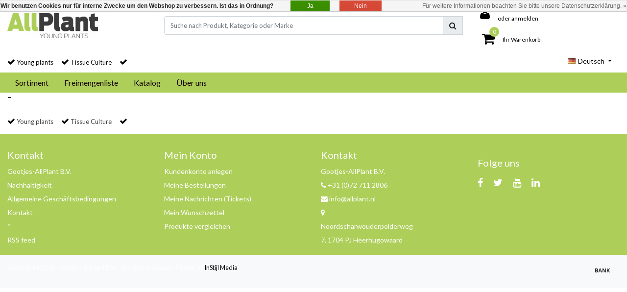

--- FILE ---
content_type: text/html;charset=utf-8
request_url: https://www.allplant.nl/de/service/payment-methods/
body_size: 11926
content:
<!DOCTYPE html>
<html lang="de">
  <head>
  	
<title>-</title>
<meta name="description" content="AllPlant produziert, wächst und verkauft Ausgangsmaterial für Gartenpflanzen, insbesondere neue Stauden aus Gewebekultur, die in einem Plug verwurzelt sind." />
<meta name="keywords" content="-" />
<meta charset="utf-8">
<meta http-equiv="x-ua-compatible" content="ie=edge">
<meta name="viewport" content="width=device-width, initial-scale=1, maximum-scale=1, viewport-fit=cover, shrink-to-fit=no">
<meta name="apple-mobile-web-app-capable" content="yes">
<meta name="apple-mobile-web-app-status-bar-style" content="white">
<meta name="author" content="//www.instijlmedia.nl/">
<meta name="theme-color" content="#ffffff">
<meta name="MobileOptimized" content="320">
<meta name="HandheldFriendly" content="true">
<link rel="preconnect" href="//ajax.googleapis.com">
<link rel="preconnect" href="//cdn.webshopapp.com/">
<link rel="preconnect" href="//fonts.googleapis.com">
<link rel="preconnect" href="//fonts.gstatic.com" crossorigin>
<link rel="dns-prefetch" href="//ajax.googleapis.com">
<link rel="dns-prefetch" href="//cdn.webshopapp.com/">
<link rel="dns-prefetch" href="//fonts.googleapis.com">
<link rel="dns-prefetch" href="//fonts.gstatic.com" crossorigin>

<link rel="shortcut icon" href="https://cdn.webshopapp.com/shops/319417/themes/178935/v/709165/assets/favicon.ico?20220211094658" type="image/x-icon" />
<link href='//fonts.googleapis.com/css?family=Lato:normal&display=swap' rel='stylesheet' type='text/css'>
<link href='//fonts.googleapis.com/css?family=Slabo%2027px:normal&display=swap' rel='stylesheet' type='text/css'>

<link href='https://cdn.webshopapp.com/shops/319417/themes/178935/assets/bootstrap-min-ism.css?20230308122830' rel='stylesheet' type='text/css'>
<link href='https://cdn.webshopapp.com/shops/319417/themes/178935/assets/owl-carousel-ism.css?20230308122830' rel='stylesheet' type='text/css'>
<link href="https://cdn.webshopapp.com/shops/319417/themes/178935/assets/theme.css?20230308122830" rel='stylesheet'>
<link href="https://cdn.webshopapp.com/shops/319417/themes/178935/assets/custom.css?2023030812283098" rel='stylesheet' type='text/css' />
<link href="https://cdn.webshopapp.com/shops/319417/themes/178935/assets/responsive.css?20230308122830?16" rel='stylesheet' type='text/css'>

<script type="application/ld+json">
{
  "@context": "https://schema.org",
  "@type": "WebSite",
  "url": "https://www.allplant.nl/",
  "potentialAction": {
    "@type": "SearchAction",
    "target": "https://www.allplant.nl/de/search/{q}",
    "query-input": "required name=q"
  }
}
</script>    <meta charset="utf-8"/>
<!-- [START] 'blocks/head.rain' -->
<!--

  (c) 2008-2026 Lightspeed Netherlands B.V.
  http://www.lightspeedhq.com
  Generated: 21-01-2026 @ 04:00:52

-->
<link rel="canonical" href="https://www.allplant.nl/de/service/payment-methods/"/>
<link rel="alternate" href="https://www.allplant.nl/de/index.rss" type="application/rss+xml" title="Neue Produkte"/>
<link href="https://cdn.webshopapp.com/assets/cookielaw.css?2025-02-20" rel="stylesheet" type="text/css"/>
<meta name="robots" content="noodp,noydir"/>
<meta property="og:url" content="https://www.allplant.nl/de/service/payment-methods/?source=facebook"/>
<meta property="og:site_name" content="Gootjes-Allplant B.V."/>
<meta property="og:title" content="-"/>
<meta property="og:description" content="AllPlant produziert, wächst und verkauft Ausgangsmaterial für Gartenpflanzen, insbesondere neue Stauden aus Gewebekultur, die in einem Plug verwurzelt sind."/>
<script>
(function(w,d,s,l,i){w[l]=w[l]||[];w[l].push({'gtm.start':
new Date().getTime(),event:'gtm.js'});var f=d.getElementsByTagName(s)[0],
j=d.createElement(s),dl=l!='dataLayer'?'&l='+l:'';j.async=true;j.src=
'https://www.googletagmanager.com/gtm.js?id='+i+dl;f.parentNode.insertBefore(j,f);
})(window,document,'script','dataLayer','GTM-54PD4MCF');
</script>
<!--[if lt IE 9]>
<script src="https://cdn.webshopapp.com/assets/html5shiv.js?2025-02-20"></script>
<![endif]-->
<!-- [END] 'blocks/head.rain' -->
  </head>
  <body class="body op mt-0">
        <div class="wrapper overflow-hidden">
    <div class="pageMessages">
  <div aria-live="assertive" aria-atomic="true" class="alert-messages position-fixed">
    <div class="toast fade border-0" role="alert" data-autohide="true" data-delay="5000">
              	</div>
	</div>
</div>          <div id="resMenu" class="sidenav"> 
  <div class="d-flex border-bottom mb-2">
    <div class="menu-text">
      <a href="https://www.allplant.nl/" title="Gootjes-Allplant B.V." class="text-body font-weight-bold">
        <strong class="font-weight-bold">Navigation</strong>
      </a>
    </div>
    <div id="resMenuCloser" class="menu-close p-2">
      <i class="fa fa-lg fa-times"></i>
    </div>
  </div>
  <div class="clear"></div>
  <div id="resNav">
    <ul class="categories list-unstyled p-0 m-0">
      <li class="item homepage">
        <a href="https://www.allplant.nl/de/" title="Gootjes-Allplant B.V."><strong class="font-weight-bold">Homepage</strong></a>
      </li>
            <li class="item category">
        <a href="" title="Sortiment" onclick="return false;">
          <div class="d-flex align-items-center justify-content-between">
            <strong class="font-weight-bold">Sortiment</strong>
                        <i class="fa fa-chevron-right"></i>
                      </div>
        </a>
                <ul class="list-unstyled p-0 m-0">
          <li class="item goback">
        		<a href="" title="Sortiment" onclick="$(this).closest('ul').removeClass('nav-active');return false;"><span class="fa fa-chevron-left pr-2"></span><span class="text">Zurück zu Menu</span></a>
          </li>
          <li class="item">
        		<a href="https://www.allplant.nl/de/sortiment/" title="Sortiment"><strong>Sortiment</strong></a>
          </li>
                    <li class="item">
            <a href="" title="Pflanzen" onclick="return false;"><div class="d-flex align-items-center justify-content-between"><span>Pflanzen</span><span class="fa fa-chevron-right"></span></div></a>
                        <ul class="list-unstyled p-0 m-0">
              <li class="item goback">
        				<a href="" title="Sortiment" onclick="$(this).closest('ul').removeClass('nav-active');return false;"><span class="fa fa-chevron-left pr-2"></span><span>Zurück zu Sortiment</span></a>
          		</li>
              <li class="item">
                <a href="https://www.allplant.nl/de/sortiment/pflanzen/" title="Pflanzen"><strong>Pflanzen</strong></a>
              </li>
                            <li class="item">
                <a href="https://www.allplant.nl/de/sortiment/pflanzen/acanthus/" title="Acanthus"><span>Acanthus</span></a>
              </li>
                            <li class="item">
                <a href="https://www.allplant.nl/de/sortiment/pflanzen/achillea/" title="Achillea"><span>Achillea</span></a>
              </li>
                            <li class="item">
                <a href="https://www.allplant.nl/de/sortiment/pflanzen/aconitum/" title="Aconitum"><span>Aconitum</span></a>
              </li>
                            <li class="item">
                <a href="https://www.allplant.nl/de/sortiment/pflanzen/actaea/" title="Actaea"><span>Actaea</span></a>
              </li>
                            <li class="item">
                <a href="https://www.allplant.nl/de/sortiment/pflanzen/agapanthus/" title="Agapanthus"><span>Agapanthus</span></a>
              </li>
                            <li class="item">
                <a href="https://www.allplant.nl/de/sortiment/pflanzen/agastache/" title="Agastache"><span>Agastache</span></a>
              </li>
                            <li class="item">
                <a href="https://www.allplant.nl/de/sortiment/pflanzen/allium/" title="Allium"><span>Allium</span></a>
              </li>
                            <li class="item">
                <a href="https://www.allplant.nl/de/sortiment/pflanzen/alstroemeria/" title="Alstroemeria"><span>Alstroemeria</span></a>
              </li>
                            <li class="item">
                <a href="https://www.allplant.nl/de/sortiment/pflanzen/anchusa/" title="Anchusa"><span>Anchusa</span></a>
              </li>
                            <li class="item">
                <a href="https://www.allplant.nl/de/sortiment/pflanzen/anemone/" title="Anemone"><span>Anemone</span></a>
              </li>
                            <li class="item">
                <a href="https://www.allplant.nl/de/sortiment/pflanzen/angelica/" title="Angelica"><span>Angelica</span></a>
              </li>
                            <li class="item">
                <a href="https://www.allplant.nl/de/sortiment/pflanzen/aralia/" title="Aralia"><span>Aralia</span></a>
              </li>
                            <li class="item">
                <a href="https://www.allplant.nl/de/sortiment/pflanzen/aruncus/" title="Aruncus"><span>Aruncus</span></a>
              </li>
                            <li class="item">
                <a href="https://www.allplant.nl/de/sortiment/pflanzen/astilbe/" title="Astilbe"><span>Astilbe</span></a>
              </li>
                            <li class="item">
                <a href="https://www.allplant.nl/de/sortiment/pflanzen/astilboides/" title="Astilboides"><span>Astilboides</span></a>
              </li>
                            <li class="item">
                <a href="https://www.allplant.nl/de/sortiment/pflanzen/astrantia/" title="Astrantia"><span>Astrantia</span></a>
              </li>
                            <li class="item">
                <a href="https://www.allplant.nl/de/sortiment/pflanzen/athyrium/" title="Athyrium"><span>Athyrium</span></a>
              </li>
                            <li class="item">
                <a href="https://www.allplant.nl/de/sortiment/pflanzen/baptisia/" title="Baptisia"><span>Baptisia</span></a>
              </li>
                            <li class="item">
                <a href="https://www.allplant.nl/de/sortiment/pflanzen/bergenia/" title="Bergenia"><span>Bergenia</span></a>
              </li>
                            <li class="item">
                <a href="https://www.allplant.nl/de/sortiment/pflanzen/brunnera/" title="Brunnera"><span>Brunnera</span></a>
              </li>
                            <li class="item">
                <a href="https://www.allplant.nl/de/sortiment/pflanzen/buddleja/" title="Buddleja"><span>Buddleja</span></a>
              </li>
                            <li class="item">
                <a href="https://www.allplant.nl/de/sortiment/pflanzen/campanula/" title="Campanula"><span>Campanula</span></a>
              </li>
                            <li class="item">
                <a href="https://www.allplant.nl/de/sortiment/pflanzen/centaurea/" title="Centaurea"><span>Centaurea</span></a>
              </li>
                            <li class="item">
                <a href="https://www.allplant.nl/de/sortiment/pflanzen/cirsium/" title="Cirsium"><span>Cirsium</span></a>
              </li>
                            <li class="item">
                <a href="https://www.allplant.nl/de/sortiment/pflanzen/clematis/" title="Clematis"><span>Clematis</span></a>
              </li>
                            <li class="item">
                <a href="https://www.allplant.nl/de/sortiment/pflanzen/cordyline/" title="Cordyline"><span>Cordyline</span></a>
              </li>
                            <li class="item">
                <a href="https://www.allplant.nl/de/sortiment/pflanzen/coreopsis/" title="Coreopsis"><span>Coreopsis</span></a>
              </li>
                            <li class="item">
                <a href="https://www.allplant.nl/de/sortiment/pflanzen/corydalis/" title="Corydalis"><span>Corydalis</span></a>
              </li>
                            <li class="item">
                <a href="https://www.allplant.nl/de/sortiment/pflanzen/crocosmia/" title="Crocosmia"><span>Crocosmia</span></a>
              </li>
                            <li class="item">
                <a href="https://www.allplant.nl/de/sortiment/pflanzen/delphinium/" title="Delphinium"><span>Delphinium</span></a>
              </li>
                            <li class="item">
                <a href="https://www.allplant.nl/de/sortiment/pflanzen/dicentra/" title="Dicentra"><span>Dicentra</span></a>
              </li>
                            <li class="item">
                <a href="https://www.allplant.nl/de/sortiment/pflanzen/dietes/" title="Dietes"><span>Dietes</span></a>
              </li>
                            <li class="item">
                <a href="https://www.allplant.nl/de/sortiment/pflanzen/digiplexis/" title="Digiplexis"><span>Digiplexis</span></a>
              </li>
                            <li class="item">
                <a href="https://www.allplant.nl/de/sortiment/pflanzen/digitalis/" title="Digitalis"><span>Digitalis</span></a>
              </li>
                            <li class="item">
                <a href="https://www.allplant.nl/de/sortiment/pflanzen/echinacea/" title="Echinacea"><span>Echinacea</span></a>
              </li>
                            <li class="item">
                <a href="https://www.allplant.nl/de/sortiment/pflanzen/ensete/" title="Ensete"><span>Ensete</span></a>
              </li>
                            <li class="item">
                <a href="https://www.allplant.nl/de/sortiment/pflanzen/eryngium/" title="Eryngium"><span>Eryngium</span></a>
              </li>
                            <li class="item">
                <a href="https://www.allplant.nl/de/sortiment/pflanzen/eucomis/" title="Eucomis"><span>Eucomis</span></a>
              </li>
                            <li class="item">
                <a href="https://www.allplant.nl/de/sortiment/pflanzen/euphorbia/" title="Euphorbia"><span>Euphorbia</span></a>
              </li>
                            <li class="item">
                <a href="https://www.allplant.nl/de/sortiment/pflanzen/farfugium/" title="Farfugium"><span>Farfugium</span></a>
              </li>
                            <li class="item">
                <a href="https://www.allplant.nl/de/sortiment/pflanzen/gazania/" title="Gazania"><span>Gazania</span></a>
              </li>
                            <li class="item">
                <a href="https://www.allplant.nl/de/sortiment/pflanzen/geranium/" title="Geranium"><span>Geranium</span></a>
              </li>
                            <li class="item">
                <a href="https://www.allplant.nl/de/sortiment/pflanzen/geum/" title="Geum"><span>Geum</span></a>
              </li>
                            <li class="item">
                <a href="https://www.allplant.nl/de/sortiment/pflanzen/gillenia/" title="Gillenia"><span>Gillenia</span></a>
              </li>
                            <li class="item">
                <a href="https://www.allplant.nl/de/sortiment/pflanzen/gypsophila/" title="Gypsophila"><span>Gypsophila</span></a>
              </li>
                            <li class="item">
                <a href="https://www.allplant.nl/de/sortiment/pflanzen/helenium/" title="Helenium"><span>Helenium</span></a>
              </li>
                            <li class="item">
                <a href="https://www.allplant.nl/de/sortiment/pflanzen/helichrysum/" title="Helichrysum"><span>Helichrysum</span></a>
              </li>
                            <li class="item">
                <a href="https://www.allplant.nl/de/sortiment/pflanzen/heliopsis/" title="Heliopsis"><span>Heliopsis</span></a>
              </li>
                            <li class="item">
                <a href="https://www.allplant.nl/de/sortiment/pflanzen/helleborus/" title="Helleborus"><span>Helleborus</span></a>
              </li>
                            <li class="item">
                <a href="https://www.allplant.nl/de/sortiment/pflanzen/heuchera/" title="Heuchera"><span>Heuchera</span></a>
              </li>
                            <li class="item">
                <a href="https://www.allplant.nl/de/sortiment/pflanzen/heucherella/" title="Heucherella"><span>Heucherella</span></a>
              </li>
                            <li class="item">
                <a href="https://www.allplant.nl/de/sortiment/pflanzen/hibiscus/" title="Hibiscus"><span>Hibiscus</span></a>
              </li>
                            <li class="item">
                <a href="https://www.allplant.nl/de/sortiment/pflanzen/hosta/" title="Hosta"><span>Hosta</span></a>
              </li>
                            <li class="item">
                <a href="https://www.allplant.nl/de/sortiment/pflanzen/iberis/" title="Iberis"><span>Iberis</span></a>
              </li>
                            <li class="item">
                <a href="https://www.allplant.nl/de/sortiment/pflanzen/iris/" title="Iris"><span>Iris</span></a>
              </li>
                            <li class="item">
                <a href="https://www.allplant.nl/de/sortiment/pflanzen/isoplexis/" title="Isoplexis"><span>Isoplexis</span></a>
              </li>
                            <li class="item">
                <a href="https://www.allplant.nl/de/sortiment/pflanzen/kirengeshoma/" title="Kirengeshoma"><span>Kirengeshoma</span></a>
              </li>
                            <li class="item">
                <a href="https://www.allplant.nl/de/sortiment/pflanzen/knautia/" title="Knautia"><span>Knautia</span></a>
              </li>
                            <li class="item">
                <a href="https://www.allplant.nl/de/sortiment/pflanzen/kniphofia/" title="Kniphofia"><span>Kniphofia</span></a>
              </li>
                            <li class="item">
                <a href="https://www.allplant.nl/de/sortiment/pflanzen/leontopodium/" title="Leontopodium"><span>Leontopodium</span></a>
              </li>
                            <li class="item">
                <a href="https://www.allplant.nl/de/sortiment/pflanzen/leucanthemum/" title="Leucanthemum"><span>Leucanthemum</span></a>
              </li>
                            <li class="item">
                <a href="https://www.allplant.nl/de/sortiment/pflanzen/lewisia/" title="Lewisia"><span>Lewisia</span></a>
              </li>
                            <li class="item">
                <a href="https://www.allplant.nl/de/sortiment/pflanzen/ligularia/" title="Ligularia"><span>Ligularia</span></a>
              </li>
                            <li class="item">
                <a href="https://www.allplant.nl/de/sortiment/pflanzen/limonium/" title="Limonium"><span>Limonium</span></a>
              </li>
                            <li class="item">
                <a href="https://www.allplant.nl/de/sortiment/pflanzen/lupine/" title="Lupine"><span>Lupine</span></a>
              </li>
                            <li class="item">
                <a href="https://www.allplant.nl/de/sortiment/pflanzen/lychnis/" title="Lychnis"><span>Lychnis</span></a>
              </li>
                            <li class="item">
                <a href="https://www.allplant.nl/de/sortiment/pflanzen/melittis/" title="Melittis"><span>Melittis</span></a>
              </li>
                            <li class="item">
                <a href="https://www.allplant.nl/de/sortiment/pflanzen/monarda/" title="Monarda"><span>Monarda</span></a>
              </li>
                            <li class="item">
                <a href="https://www.allplant.nl/de/sortiment/pflanzen/musa/" title="Musa"><span>Musa</span></a>
              </li>
                            <li class="item">
                <a href="https://www.allplant.nl/de/sortiment/pflanzen/nandina/" title="Nandina"><span>Nandina</span></a>
              </li>
                            <li class="item">
                <a href="https://www.allplant.nl/de/sortiment/pflanzen/nepeta/" title="Nepeta"><span>Nepeta</span></a>
              </li>
                            <li class="item">
                <a href="https://www.allplant.nl/de/sortiment/pflanzen/oredenia/" title="Oredenia"><span>Oredenia</span></a>
              </li>
                            <li class="item">
                <a href="https://www.allplant.nl/de/sortiment/pflanzen/origanum/" title="Origanum"><span>Origanum</span></a>
              </li>
                            <li class="item">
                <a href="https://www.allplant.nl/de/sortiment/pflanzen/pachyphragma/" title="Pachyphragma"><span>Pachyphragma</span></a>
              </li>
                            <li class="item">
                <a href="https://www.allplant.nl/de/sortiment/pflanzen/papaver/" title="Papaver"><span>Papaver</span></a>
              </li>
                            <li class="item">
                <a href="https://www.allplant.nl/de/sortiment/pflanzen/perovskia/" title="Perovskia"><span>Perovskia</span></a>
              </li>
                            <li class="item">
                <a href="https://www.allplant.nl/de/sortiment/pflanzen/persicaria/" title="Persicaria"><span>Persicaria</span></a>
              </li>
                            <li class="item">
                <a href="https://www.allplant.nl/de/sortiment/pflanzen/phlomis/" title="Phlomis"><span>Phlomis</span></a>
              </li>
                            <li class="item">
                <a href="https://www.allplant.nl/de/sortiment/pflanzen/phlox/" title="Phlox"><span>Phlox</span></a>
              </li>
                            <li class="item">
                <a href="https://www.allplant.nl/de/sortiment/pflanzen/polemonium/" title="Polemonium"><span>Polemonium</span></a>
              </li>
                            <li class="item">
                <a href="https://www.allplant.nl/de/sortiment/pflanzen/primula/" title="Primula"><span>Primula</span></a>
              </li>
                            <li class="item">
                <a href="https://www.allplant.nl/de/sortiment/pflanzen/punica/" title="Punica"><span>Punica</span></a>
              </li>
                            <li class="item">
                <a href="https://www.allplant.nl/de/sortiment/pflanzen/pulmonaria/" title="Pulmonaria"><span>Pulmonaria</span></a>
              </li>
                            <li class="item">
                <a href="https://www.allplant.nl/de/sortiment/pflanzen/ribes/" title="Ribes"><span>Ribes</span></a>
              </li>
                            <li class="item">
                <a href="https://www.allplant.nl/de/sortiment/pflanzen/rodgersia/" title="Rodgersia"><span>Rodgersia</span></a>
              </li>
                            <li class="item">
                <a href="https://www.allplant.nl/de/sortiment/pflanzen/rudbeckia/" title="Rudbeckia"><span>Rudbeckia</span></a>
              </li>
                            <li class="item">
                <a href="https://www.allplant.nl/de/sortiment/pflanzen/salvia/" title="Salvia"><span>Salvia</span></a>
              </li>
                            <li class="item">
                <a href="https://www.allplant.nl/de/sortiment/pflanzen/sanguisorba/" title="Sanguisorba"><span>Sanguisorba</span></a>
              </li>
                            <li class="item">
                <a href="https://www.allplant.nl/de/sortiment/pflanzen/scabiosa/" title="Scabiosa"><span>Scabiosa</span></a>
              </li>
                            <li class="item">
                <a href="https://www.allplant.nl/de/sortiment/pflanzen/sedum/" title="Sedum"><span>Sedum</span></a>
              </li>
                            <li class="item">
                <a href="https://www.allplant.nl/de/sortiment/pflanzen/senecio/" title="Senecio"><span>Senecio</span></a>
              </li>
                            <li class="item">
                <a href="https://www.allplant.nl/de/sortiment/pflanzen/sidalcea/" title="Sidalcea"><span>Sidalcea</span></a>
              </li>
                            <li class="item">
                <a href="https://www.allplant.nl/de/sortiment/pflanzen/silene/" title="Silene"><span>Silene</span></a>
              </li>
                            <li class="item">
                <a href="https://www.allplant.nl/de/sortiment/pflanzen/silphium/" title="Silphium"><span>Silphium</span></a>
              </li>
                            <li class="item">
                <a href="https://www.allplant.nl/de/sortiment/pflanzen/sisyrinchium/" title="Sisyrinchium"><span>Sisyrinchium</span></a>
              </li>
                            <li class="item">
                <a href="https://www.allplant.nl/de/sortiment/pflanzen/spigelia/" title="Spigelia"><span>Spigelia</span></a>
              </li>
                            <li class="item">
                <a href="https://www.allplant.nl/de/sortiment/pflanzen/stachys/" title="Stachys"><span>Stachys</span></a>
              </li>
                            <li class="item">
                <a href="https://www.allplant.nl/de/sortiment/pflanzen/stokesia/" title="Stokesia"><span>Stokesia</span></a>
              </li>
                            <li class="item">
                <a href="https://www.allplant.nl/de/sortiment/pflanzen/tanacetum/" title="Tanacetum"><span>Tanacetum</span></a>
              </li>
                            <li class="item">
                <a href="https://www.allplant.nl/de/sortiment/pflanzen/teucrium/" title="Teucrium"><span>Teucrium</span></a>
              </li>
                            <li class="item">
                <a href="https://www.allplant.nl/de/sortiment/pflanzen/thalictrum/" title="Thalictrum"><span>Thalictrum</span></a>
              </li>
                            <li class="item">
                <a href="https://www.allplant.nl/de/sortiment/pflanzen/tiarella/" title="Tiarella"><span>Tiarella</span></a>
              </li>
                            <li class="item">
                <a href="https://www.allplant.nl/de/sortiment/pflanzen/tradescantia/" title="Tradescantia"><span>Tradescantia</span></a>
              </li>
                            <li class="item">
                <a href="https://www.allplant.nl/de/sortiment/pflanzen/tricyrtis/" title="Tricyrtis"><span>Tricyrtis</span></a>
              </li>
                            <li class="item">
                <a href="https://www.allplant.nl/de/sortiment/pflanzen/trollius/" title="Trollius"><span>Trollius</span></a>
              </li>
                            <li class="item">
                <a href="https://www.allplant.nl/de/sortiment/pflanzen/tulbaghia/" title="Tulbaghia"><span>Tulbaghia</span></a>
              </li>
                            <li class="item">
                <a href="https://www.allplant.nl/de/sortiment/pflanzen/verbascum/" title="Verbascum"><span>Verbascum</span></a>
              </li>
                            <li class="item">
                <a href="https://www.allplant.nl/de/sortiment/pflanzen/verbena/" title="Verbena"><span>Verbena</span></a>
              </li>
                            <li class="item">
                <a href="https://www.allplant.nl/de/sortiment/pflanzen/veronica/" title="Veronica"><span>Veronica</span></a>
              </li>
                            <li class="item">
                <a href="https://www.allplant.nl/de/sortiment/pflanzen/veronicastrum/" title="Veronicastrum"><span>Veronicastrum</span></a>
              </li>
                            <li class="item">
                <a href="https://www.allplant.nl/de/sortiment/pflanzen/yucca/" title="Yucca"><span>Yucca</span></a>
              </li>
                            <li class="item">
                <a href="https://www.allplant.nl/de/sortiment/pflanzen/zantedeschia/" title="Zantedeschia"><span>Zantedeschia</span></a>
              </li>
                            <li class="item">
                <a href="https://www.allplant.nl/de/sortiment/pflanzen/lindelofia/" title="Lindelofia"><span>Lindelofia</span></a>
              </li>
                            <li class="item">
                <a href="https://www.allplant.nl/de/sortiment/pflanzen/mangave/" title="Mangave"><span>Mangave</span></a>
              </li>
                            <li class="item">
                <a href="https://www.allplant.nl/de/sortiment/pflanzen/miscanthus/" title="Miscanthus"><span>Miscanthus</span></a>
              </li>
                            <li class="item">
                <a href="https://www.allplant.nl/de/sortiment/pflanzen/perennials/" title="Perennials"><span>Perennials</span></a>
              </li>
                          </ul>
                      </li>
                    <li class="item">
            <a href="" title="Gräser" onclick="return false;"><div class="d-flex align-items-center justify-content-between"><span>Gräser</span><span class="fa fa-chevron-right"></span></div></a>
                        <ul class="list-unstyled p-0 m-0">
              <li class="item goback">
        				<a href="" title="Sortiment" onclick="$(this).closest('ul').removeClass('nav-active');return false;"><span class="fa fa-chevron-left pr-2"></span><span>Zurück zu Sortiment</span></a>
          		</li>
              <li class="item">
                <a href="https://www.allplant.nl/de/sortiment/graeser/" title="Gräser"><strong>Gräser</strong></a>
              </li>
                            <li class="item">
                <a href="https://www.allplant.nl/de/sortiment/graeser/andropogon/" title="Andropogon"><span>Andropogon</span></a>
              </li>
                            <li class="item">
                <a href="https://www.allplant.nl/de/sortiment/graeser/carex/" title="Carex"><span>Carex</span></a>
              </li>
                            <li class="item">
                <a href="https://www.allplant.nl/de/sortiment/graeser/chlorophytum/" title="Chlorophytum"><span>Chlorophytum</span></a>
              </li>
                            <li class="item">
                <a href="https://www.allplant.nl/de/sortiment/graeser/cortaderia/" title="Cortaderia"><span>Cortaderia</span></a>
              </li>
                            <li class="item">
                <a href="https://www.allplant.nl/de/sortiment/graeser/dianella/" title="Dianella"><span>Dianella</span></a>
              </li>
                            <li class="item">
                <a href="https://www.allplant.nl/de/sortiment/graeser/festuca/" title="Festuca"><span>Festuca</span></a>
              </li>
                            <li class="item">
                <a href="https://www.allplant.nl/de/sortiment/graeser/ficinia/" title="Ficinia"><span>Ficinia</span></a>
              </li>
                            <li class="item">
                <a href="https://www.allplant.nl/de/sortiment/graeser/hakonechloa/" title="Hakonechloa"><span>Hakonechloa</span></a>
              </li>
                            <li class="item">
                <a href="https://www.allplant.nl/de/sortiment/graeser/liriope/" title="Liriope"><span>Liriope</span></a>
              </li>
                            <li class="item">
                <a href="https://www.allplant.nl/de/sortiment/graeser/lomandra/" title="Lomandra"><span>Lomandra</span></a>
              </li>
                            <li class="item">
                <a href="https://www.allplant.nl/de/sortiment/graeser/miscanthus/" title="Miscanthus"><span>Miscanthus</span></a>
              </li>
                            <li class="item">
                <a href="https://www.allplant.nl/de/sortiment/graeser/molinia/" title="Molinia"><span>Molinia</span></a>
              </li>
                            <li class="item">
                <a href="https://www.allplant.nl/de/sortiment/graeser/ophiopogon/" title="Ophiopogon"><span>Ophiopogon</span></a>
              </li>
                            <li class="item">
                <a href="https://www.allplant.nl/de/sortiment/graeser/panicum/" title="Panicum"><span>Panicum</span></a>
              </li>
                            <li class="item">
                <a href="https://www.allplant.nl/de/sortiment/graeser/pennisetum/" title="Pennisetum"><span>Pennisetum</span></a>
              </li>
                            <li class="item">
                <a href="https://www.allplant.nl/de/sortiment/graeser/schizachyrium/" title="Schizachyrium"><span>Schizachyrium</span></a>
              </li>
                            <li class="item">
                <a href="https://www.allplant.nl/de/sortiment/graeser/sporobolus/" title="Sporobolus"><span>Sporobolus</span></a>
              </li>
                            <li class="item">
                <a href="https://www.allplant.nl/de/sortiment/graeser/stipa/" title="Stipa"><span>Stipa</span></a>
              </li>
                            <li class="item">
                <a href="https://www.allplant.nl/de/sortiment/graeser/uncinia/" title="Uncinia"><span>Uncinia</span></a>
              </li>
                          </ul>
                      </li>
                    <li class="item">
            <a href="" title="Sukkulenten" onclick="return false;"><div class="d-flex align-items-center justify-content-between"><span>Sukkulenten</span><span class="fa fa-chevron-right"></span></div></a>
                        <ul class="list-unstyled p-0 m-0">
              <li class="item goback">
        				<a href="" title="Sortiment" onclick="$(this).closest('ul').removeClass('nav-active');return false;"><span class="fa fa-chevron-left pr-2"></span><span>Zurück zu Sortiment</span></a>
          		</li>
              <li class="item">
                <a href="https://www.allplant.nl/de/sortiment/sukkulenten/" title="Sukkulenten"><strong>Sukkulenten</strong></a>
              </li>
                            <li class="item">
                <a href="https://www.allplant.nl/de/sortiment/sukkulenten/mangave/" title="Mangave"><span>Mangave</span></a>
              </li>
                          </ul>
                      </li>
                    <li class="item">
            <a href="https://www.allplant.nl/de/sortiment/neue-pflanzen/" title="Neue Pflanzen"><div class="d-flex align-items-center justify-content-between"><span>Neue Pflanzen</span></div></a>
                      </li>
                    <li class="item">
            <a href="https://www.allplant.nl/de/sortiment/ergaenzungen/" title="Ergänzungen"><div class="d-flex align-items-center justify-content-between"><span>Ergänzungen</span></div></a>
                      </li>
                  </ul>
              </li>
            <li class="item category">
        <a href="https://www.allplant.nl/de/freimengenliste/" title="Freimengenliste">
          <div class="d-flex align-items-center justify-content-between">
            <strong class="font-weight-bold">Freimengenliste</strong>
                      </div>
        </a>
              </li>
            <li class="item category">
        <a href="https://www.allplant.nl/de/katalog/" title="Katalog">
          <div class="d-flex align-items-center justify-content-between">
            <strong class="font-weight-bold">Katalog</strong>
                      </div>
        </a>
              </li>
            <li class="item category">
        <a href="https://www.allplant.nl/de/ueber-uns/" title="Über uns">
          <div class="d-flex align-items-center justify-content-between">
            <strong class="font-weight-bold">Über uns</strong>
                      </div>
        </a>
              </li>
          </ul>
    <ul class="list-unstyled p-0 m-0">
      <li class="item lang">
                                        <a href="" onclick="return false" title="Deutsch" class="language language-de">
          <em>Sprache:</em> Deutsch <span class="flag"></span>
        </a>
                                          <span class="pe-7s-angle-down"></span>
        <ul class="submenu no-subs p-0">
          <li class="item goback">
        		<a href="" title="" onclick="$(this).closest('ul').removeClass('nav-active');return false;"><span class="fa fa-chevron-left pr-2"></span><span>Zurück zu home</span></a>
          </li>
                                <li class="item lang">
              <a href="https://www.allplant.nl/nl/" title="Nederlands" class="language language-nl">
              <i class="flag"></i>
              Nederlands
              </a>
           </li>
                                                                <li class="item lang">
              <a href="https://www.allplant.nl/en/" title="English" class="language language-en">
              <i class="flag"></i>
              English
              </a>
           </li>
                             </ul>
     </li>
      <li class="item lang">
                        <a href="" onclick="return false" title="eur" class="language language-EUR">
          <em>Währung:</em> EUR - €
        </a>
                        <span class="pe-7s-angle-down"></span>
        <ul class="submenu no-subs p-0">
          <li class="item goback">
        		<a href="" title="" onclick="$(this).closest('ul').removeClass('nav-active');return false;"><span class="fa fa-chevron-left pr-2"></span><span>Zurück zu home</span></a>
          </li>
                                         </ul>
      </li>
                        <li class="item">
        <a href="https://www.allplant.nl/de/brands/" title="Serie" onclick="return false;" class="d-flex align-items-center justify-content-between"><span>Serie</span><span class="fa fa-chevron-right"></span></a>
                <ul class="submenu no-subs list-unstyled p-0 m-0">
          <li class="item goback">
        		<a href="" title="Serie" onclick="$(this).closest('ul').removeClass('nav-active');return false;"><span class="fa fa-chevron-left pr-2"></span><span>Zurück zu Menu</span></a>
          </li>
          <li class="item">
        		<a href="https://www.allplant.nl/de/brands/" title="Serie"><strong>Serie</strong></a>
          </li>
                    <li class="item">
            <a href="https://www.allplant.nl/de/brands/alstroemeria-little-miss/" title="Alstroemeria Little Miss">Alstroemeria Little Miss</a>
          </li>
                    <li class="item">
            <a href="https://www.allplant.nl/de/brands/anemone-fantasy/" title="Anemone Fantasy ™">Anemone Fantasy ™</a>
          </li>
                    <li class="item">
            <a href="https://www.allplant.nl/de/brands/echinacea-sunseekers/" title="Echinacea SunSeekers ™">Echinacea SunSeekers ™</a>
          </li>
                    <li class="item">
            <a href="https://www.allplant.nl/de/brands/helleborus-frostkiss/" title="Helleborus Frostkiss ™">Helleborus Frostkiss ™</a>
          </li>
                    <li class="item">
            <a href="https://www.allplant.nl/de/brands/heuchera-indian-summer/" title="Heuchera Indian Summer">Heuchera Indian Summer</a>
          </li>
                    <li class="item">
            <a href="https://www.allplant.nl/de/brands/mangave-mad-about/" title="Mangave Mad About ™">Mangave Mad About ™</a>
          </li>
                    <li class="item">
            <a href="https://www.allplant.nl/de/brands/phlox-famous/" title="Phlox Famous ™">Phlox Famous ™</a>
          </li>
                    <li class="item">
            <a href="https://www.allplant.nl/de/brands/rudbeckia-summerina/" title="Rudbeckia Summerina ™">Rudbeckia Summerina ™</a>
          </li>
                    <li class="item">
            <a href="https://www.allplant.nl/de/brands/rudbeckia-sunbeckia/" title="Rudbeckia Sunbeckia">Rudbeckia Sunbeckia</a>
          </li>
                    <li class="item">
            <a href="https://www.allplant.nl/de/brands/salvia-fashionista/" title="Salvia Fashionista ™">Salvia Fashionista ™</a>
          </li>
                  </ul>
              </li>
                            </ul>
    <ul class="list-unstyled p-0 m-0">
            <li class="item account">
         <a href="https://www.allplant.nl/de/account/" title="anmelden">
          <span>anmelden</span></a>
      </li>
      <li class="item compare"><a href="https://www.allplant.nl/de/compare/" title="Vergleichen"><span>Produkte vergleichen</span></a></li>
            <li class="item cart">
         <a href="https://www.allplant.nl/de/cart/" title="Ihr Warenkorb"><span>Ihr Warenkorb</span>
        </a>
      </li>
    </ul>
  </div>
</div>      <header id="header" class="header header-pages">
  <div id="topnavWebshops">
  <!-- SLIDGE TOGGLE -->
  <div class="slideToggle bg-light">
    <div class="container-fluid pt-4">
      <div class="row">
        <div class="col-xs-12 col-md-6 col-xl-4">
                    <h5 class="mb-0">Kontakt</h5>
          <div id="servicedesk">
              
	            <div class="ism-choice servicedesk table">
  <div class="service-title-box table-cell align-middle pb-0">
    <div class="service-status">
              <span class="closed text-danger">Geschlossen</span>          </div>
  </div>
</div>            <div class="contact d-flex flex-row">
              <ul class="list-unstyled flex-fill p-0 m-0">
                <li class="d-flex align-items-center mb-2"><a href="tel:+31 (0)72 711 2806" title=""><div class="icon btn btn-secondary border-0 mr-2"><i class="fas fa-phone"></i></div><span>Call us</span></a></li>                <li class="d-flex align-items-center mb-2"><a href="/cdn-cgi/l/email-protection#bdd4d3dbd2fddcd1d1cdd1dcd3c993d3d1" title=""><div class="icon btn btn-secondary border-0 mr-2"><i class="fas fa-envelope"></i></div><span>E-Mail</span></a></li>                <li class="d-flex align-items-center mb-2"><a href="https://www.facebook.com/AllPlant/" title=""><div class="icon btn btn-secondary border-0 mr-2"><i class="fab fa-facebook"></i></div><span>Facebook</span></a></li>              </ul>
            </div>
          </div>
                  </div>
        <div class="col-xs-12 pt-lg-0 col-xl-4 col-md-6">
          <!-- INLOGGEN -->
                    <h5>anmelden</h5>
          <div class="login">
            <form action="https://www.allplant.nl/de/account/loginPost/" method="post" id="form_login">
              <input type="hidden" name="key" value="277afbb1ab81a73894c891d9e244393b">
              <div class="input form-group">
                <input type="hidden" name="type" value="login">
                <input type="text" name="email" value="E-Mail" onfocus="if(this.value=='E-Mail'){this.value='';};" class="form-control mb-2">
                <input type="password" name="password" value="Passwort" onfocus="if(this.value=='Passwort'){this.value='';};" id="password" class="form-control">
                <a href="https://www.allplant.nl/account/password/" class="forgot-password" title="Wachtwoord vergeten?"><small id="passwordHelp" class="form-text text-muted">Wachtwoord vergeten?</small></a>
              </div>
              <div class="register">
                <button type="submit" class="btn btn-secondary no-effect top-btn gui-button-facebook" title="anmelden"><span>anmelden</span><i class="pe-7s-angle-right"></i></button>
              </div>
            </form>
          </div>
                    <!-- /INLOGGEN -->
        </div>
                <div class="col-xs-12 pt-4 pt-lg-0 col-md-6 col-xl-4">
          <h5>Neukunde?</h5>
          <p class="register-text">Heeft u nog geen account? Maak er dan snel een aan en begin direct met shoppen!</p>
          <ul class="ism_usps list-unstyled">
            <li class="usp"><i class="icon fa fa-check"></i><span class="usp-text text-muted ml-2">Alle Ihre Bestellungen und Rücksendungen an einem Ort</span></li>
            <li class="usp"><i class="icon fa fa-check"></i><span class="usp-text text-muted ml-2">Der Bestellvorgang ist noch schneller</span></li>
            <li class="usp"><i class="icon fa fa-check"></i><span class="usp-text text-muted ml-2">Ihr Einkaufswagen wird immer und überall gespeichert</span></li>
          </ul>
          <div class="register">
            <a class="btn btn-secondary no-effect top-btn" href="https://www.allplant.nl/de/account/register/"><span>Kundenkonto anlegen</span><i class="pe-7s-angle-right"></i></a>
          </div>
        </div>
                <div class="col-12">
          <div class="bg-light border-top text-center mt-3 py-1">
            <a href="" title="" onclick="$('.slideToggle').slideUp('slow');$('.overlay-bg').removeClass('open');return false;" class="text-body">
              <i class="fa fa-times mr-1"></i>
              <small>Schließen</small>
            </a>
          </div>
        </div>
      </div>
    </div>
  </div>
</div>  	    <div class="header-nav">
      <div class="container-fluid">
          <div class="header-inner position-relative">
             <div class="row">
                <div id="logo" class="col-xl-3 col-md-4 col-6 d-inline-flex justify-content-between align-items-center">
                   <div class="logo py-2">
                     <div class="logo-inner">
                        <a href="https://www.allplant.nl/de/" title="Gootjes-Allplant B.V.">
                                                <img src="https://cdn.webshopapp.com/shops/319417/themes/178935/v/641680/assets/logo.png?20220211094657" alt="logo" class="img-responsive" />
                                                </a>
                     </div>
                   </div>
                                 </div>
               <div class="d-xl-none d-inline-flex col-md-8 col-6 align-items-center justify-content-end">
              	 <div class="cart-button text-center">
                    <a href="https://www.allplant.nl/de/account/" title="Konto" class="menu-icon link link-account normal-link">
                      <div class="icon icon-cart">
                        <i class="fa fa-lg fa-user" aria-hidden="true"></i>
                      </div>
                      <span class="menu-text d-block small">anmelden</span>
                    </a>
                </div>	
                 <div class="cart-button text-center">
                    <a href="https://www.allplant.nl/de/cart/" title="Ihr Warenkorb" class="menu-icon">
                      <div class="icon icon-cart position-relative">
                        <i class="fa fa-lg fa-shopping-cart" aria-hidden="true"></i>
                        <div class="cart-count rounded-circle"><span>0</span></div>
                      </div>
                      <span class="menu-text d-block small">Ihr Warenkorb</span>
                    </a>
                	</div>
                 	<div id="resNavOpener" class="link link-menu" data-target="#resMenu">
                    <div class="menu-icon">
                      <div class="buttonContainer">
                        <div class="miniBar"></div>
                        <div class="miniBar middle"></div>
                        <div class="miniBar"></div>
                      </div>
                      <span class="menu-text small">Menu</span>
                    </div>
                	</div>
               </div>
               <div id="search" class="col-xl-6 d-none d-flex align-items-center">
                  <style>
  .products-livesearch .price, .products-livesearch .product-price {
    display: none !important;
  }
</style>

<div class="live-catsearch w-100">
   <div class="searchnav">
      <form action="https://www.allplant.nl/de/search/" method="get" id="formSearch" class="position-relative">
        <div class="search-inner-bar input-group">
           <input type="search" name="q" autocomplete="off" value="" class="form-control" placeholder="Suche nach Produkt, Kategorie oder Marke" />
          <div class="input-group-append">
            <div class="input-group-text rounded-0">
              <a href="" onclick="return false;" title="Suchen" class="text-body">
          			<i class="fas fa-search"></i>
              </a>
            </div>
          </div>
        </div>
        <div class="autocomplete hide">
                      <div class="search-title-box all text-center py-2 px-3">
              <span>Alle Kategorien <i><em>(0)</em></i></span>
           </div>
          <div class="products products-livesearch row px-3 mb-3 clearfix"></div>
          <div class="notfound hide p-3">Keine Produkte gefunden...</div>
          <div class="more px-3 mb-3 clear">
          	<a class="btn btn-secondary btn-sm result-btn livesearch" href="https://www.allplant.nl/de/search/">
              <span>Alle Ergebnisse anzeigen</span>
            </a>
          </div>
        </div>
      </form>
   </div>
</div>
               </div>
               <div id="cart" class=" col-xl-3 col-md-4 col-2 d-xl-flex d-none align-items-center justify-content-end">
                 <div class="cart-tabs cartlist">
                   <ul class="nav align-items-center border-bottom-0">
                     <li class="nav-item dropdown link-account account">
                       <a href="" title="anmelden" onclick="$('.slideToggle').slideToggle('slow');$('.overlay-bg').toggleClass('open');return false;" class="nav-link px-1 text-decoration-none">
                         <div class="border-icon d-flex rounded-0">
                            <div class="icon icon-login mr-3 align-self-center">
                               <i class="fa fa-user h3 m-0"></i>
                            </div>
                            <div class="menu-text text-left small align-self-center text-truncate">
                                                             	<span class="d-block">Kundenkonto anlegen</span>
                               	<span>oder anmelden</span>
                                                          </div>
                         </div>
                      </a>
                    </li>
                    <li class="nav-item dropdown link-cart">
                       <a href="" title="Ihr Warenkorb" class="nav-link text-decoration-none p-0" data-toggle="dropdown">
                         	<div class="border-icon d-flex p-2 rounded-0">
                            <div class="icon icon-login mr-3 align-self-center position-relative">
                               <i class="fa fa-shopping-cart h3 mb-0"></i>
                               <div class="cart-count rounded-circle"><span>0</span></div>
                            </div>
                            <div class="menu-text text-left small align-self-center text-truncate">
                               <span class="d-block">Ihr Warenkorb</span>
                                                           </div>
                         	</div>
                      	</a>
                                             <div class="dropdown-menu dropdown-menu-right rounded-0 pb-0">
                         <div class="ism-dropdown-content px-3 pt-2 pb-3">
                                                    <div class="submenu empty-cart">
                             <div class="submenu-header">
                               <div class="cart-title d-flex justify-content-between"><span>Ihr Warenkorb</span><small class="items text-muted">0 Produkte</small></div>
                             </div>
                             <div class="dropdown-divider"></div>
                             <div class="dropdown-content">
                              	<div class="cart-content"><p>Keine Artikel in Ihrem Warenkorb</p></div>
                             </div>
                           </div>
                                                 		</div>
                       </div>
                                           </li>
                   </ul>
                 </div>
               </div>
          </div>
        </div>
      </div>
                        <div class="usp-nav">
   <div class="container-fluid">
      <div class="row">
         <div class="col-xl-9 col-12 align-self-center">
            <div class="usp-inner">
               <div class="ism_usps d-md-flex text-md-left text-center">
    <div class="usp text-truncate pr-3">
      		<i class="fa fa-check"></i>
    	<span>Young plants</span>
      </div>
    <div class="usp text-truncate pr-3">
      		<i class="fa fa-check"></i>
    	<span>Tissue Culture</span>
      </div>
    <div class="usp text-truncate pr-3">
      		<i class="fa fa-check"></i>
    	<span></span>
      </div>
  </div>
            </div>
         </div>
                  <div class="col-xl-3 d-xl-block d-none">
            <div class="d-flex justify-content-end">
                              <div class="languages dropdown m-0">
                                                                                          
<ul class="list-unstyled text-right m-0">
   <li class="lang">
                              <a href="" onclick="" title="Deutsch" id="language" class="dropdown-toggle language language-de" data-toggle="dropdown" aria-haspopup="true" aria-expanded="false">
      	<i class="flag"></i><span>Deutsch</span>
      </a>
                             <div class="dropdown-menu dropdown-menu-right rounded-0 pb-0">
      <h5 class="dropdown-header">Sprache</h5>
      <ul class="list-unstyled m-0">
                           <li class="dropdown-item lang">
            <a href="https://www.allplant.nl/nl/service/payment-methods" title="Nederlands" class="language language-nl">
            	<i class="flag"></i><span>Nederlands</span>
            </a>
         </li>
                                                      <li class="dropdown-item lang">
            <a href="https://www.allplant.nl/en/service/payment-methods" title="English" class="language language-en">
            	<i class="flag"></i><span>English</span>
            </a>
         </li>
                        </ul>
     </div>
   </li>
</ul>               </div>
                                          </div>
         </div>
               </div>
   </div>
</div>
                  </div>
        			          <nav id="navigation" class="d-xl-block d-none">
  <div class="container-fluid position-relative">
    <div class="mainnav">
              <div class="navigation">
          <ul class="nav align-items-center list-unstyled row p-0 m-0">
                                                            <li class="nav-item main-item subs">
              <a href="https://www.allplant.nl/de/sortiment/" title="Sortiment" class="nav-link"><strong>Sortiment</strong></a>
                              <div class="submenu no-hover">
                                        <ul class="subnav-col list-unstyled m-0">
                                              <li class="subitem mb-3">
                          <a href="https://www.allplant.nl/de/sortiment/pflanzen/" title="Pflanzen"><strong class="font-weight-bold">Pflanzen</strong></a>
                                                    <ul class="subsubnav list-unstyled p-0">
                                                         <li class="subsubitem active">
                      <a href="https://www.allplant.nl/de/sortiment/pflanzen/acanthus/" title="Acanthus"><span>Acanthus</span></a></li>
                                                         <li class="subsubitem">
                      <a href="https://www.allplant.nl/de/sortiment/pflanzen/achillea/" title="Achillea"><span>Achillea</span></a></li>
                                                         <li class="subsubitem">
                      <a href="https://www.allplant.nl/de/sortiment/pflanzen/aconitum/" title="Aconitum"><span>Aconitum</span></a></li>
                                                         <li class="subsubitem">
                      <a href="https://www.allplant.nl/de/sortiment/pflanzen/actaea/" title="Actaea"><span>Actaea</span></a></li>
                                                                                    <li class="subsubitem">
                              <a href="https://www.allplant.nl/de/sortiment/pflanzen/" title="Pflanzen" class="btn-link"><span>Alle</span></a>
                            </li>
                                                      </ul>
                                                  </li>
                                              <li class="subitem mb-3">
                          <a href="https://www.allplant.nl/de/sortiment/graeser/" title="Gräser"><strong class="font-weight-bold">Gräser</strong></a>
                                                    <ul class="subsubnav list-unstyled p-0">
                                                         <li class="subsubitem active">
                      <a href="https://www.allplant.nl/de/sortiment/graeser/andropogon/" title="Andropogon"><span>Andropogon</span></a></li>
                                                         <li class="subsubitem">
                      <a href="https://www.allplant.nl/de/sortiment/graeser/carex/" title="Carex"><span>Carex</span></a></li>
                                                         <li class="subsubitem">
                      <a href="https://www.allplant.nl/de/sortiment/graeser/chlorophytum/" title="Chlorophytum"><span>Chlorophytum</span></a></li>
                                                         <li class="subsubitem">
                      <a href="https://www.allplant.nl/de/sortiment/graeser/cortaderia/" title="Cortaderia"><span>Cortaderia</span></a></li>
                                                                                    <li class="subsubitem">
                              <a href="https://www.allplant.nl/de/sortiment/graeser/" title="Gräser" class="btn-link"><span>Alle</span></a>
                            </li>
                                                      </ul>
                                                  </li>
                                          </ul>
                                        <ul class="subnav-col list-unstyled m-0">
                                              <li class="subitem mb-3">
                          <a href="https://www.allplant.nl/de/sortiment/sukkulenten/" title="Sukkulenten"><strong class="font-weight-bold">Sukkulenten</strong></a>
                                                    <ul class="subsubnav list-unstyled p-0">
                                                         <li class="subsubitem active">
                      <a href="https://www.allplant.nl/de/sortiment/sukkulenten/mangave/" title="Mangave"><span>Mangave</span></a></li>
                                                                                  </ul>
                                                  </li>
                                              <li class="subitem mb-3">
                          <a href="https://www.allplant.nl/de/sortiment/neue-pflanzen/" title="Neue Pflanzen"><strong class="font-weight-bold">Neue Pflanzen</strong></a>
                                                  </li>
                                          </ul>
                                        <ul class="subnav-col list-unstyled m-0">
                                              <li class="subitem mb-3">
                          <a href="https://www.allplant.nl/de/sortiment/ergaenzungen/" title="Ergänzungen"><strong class="font-weight-bold">Ergänzungen</strong></a>
                                                  </li>
                                          </ul>
                                                            <ul class="subnav-col last-ul list-unstyled m-0">
                                            <li class="subitem newest">
                        <a href="https://www.allplant.nl/de/sortiment/?sort=newest" title="Neueste"><strong>Neu</strong></a>
                      </li>
                      <li class="subitem sale active">
                        <a href="https://www.allplant.nl/de/sortiment/?sort=lowest" title="Sale"><strong>Sale</strong></a>
                      </li>
                                            <li class="subitem brands">
                        <a href="https://www.allplant.nl/de/brands/" title="Serie"><strong>Serie</strong></a>
                      </li>
                                          </ul>
                                      <div class="clearfix"></div>
                                                      <div class="menu-close">
                    <a href="" title="" onclick="$(this).closest('li').removeClass('hover');return false;">
                      <i class="pe-7s-close"></i>
                    </a>
                  </div>
                                </div>
                          </li>
                                                <li class="nav-item main-item no-subs no-subsub">
              <a href="https://www.allplant.nl/de/freimengenliste/" title="Freimengenliste" class="nav-link"><strong>Freimengenliste</strong></a>
                          </li>
                                                <li class="nav-item main-item no-subs no-subsub">
              <a href="https://www.allplant.nl/de/katalog/" title="Katalog" class="nav-link"><strong>Katalog</strong></a>
                          </li>
                                                <li class="nav-item main-item no-subs no-subsub">
              <a href="https://www.allplant.nl/de/ueber-uns/" title="Über uns" class="nav-link"><strong>Über uns</strong></a>
                          </li>
                                                                      </ul>
        </div>
          </div>
  </div>
</nav>              </header>      <main id="main" class="page no-usp down">
        <div class="container-fluid">
                    	<div class="page-title row textpage">
  <div class="col-12">
    <div class="breadcrumbs">
              <a href="https://www.allplant.nl/" title="" class="crumb"><span>Zurück zu home</span></a> |
                     <a href="https://www.allplant.nl/de/service/payment-methods/" title="-" class="crumb">-</a>
           </div>
  </div>
  <div class="col-12 col-12">
    <h1 class="h4">-</h1>
  </div>
  </div>                  </div>
      </main>
       
<div class="usp-footer">
  <div class="container-fluid">
    <div class="row">
      <div class="col-12 align-self-center">
        <div class="usp-inner">
          <div class="ism_usps d-md-flex text-md-left text-center">
    <div class="usp text-truncate pr-3">
      		<i class="fa fa-check"></i>
    	<span>Young plants</span>
      </div>
    <div class="usp text-truncate pr-3">
      		<i class="fa fa-check"></i>
    	<span>Tissue Culture</span>
      </div>
    <div class="usp text-truncate pr-3">
      		<i class="fa fa-check"></i>
    	<span></span>
      </div>
  </div>
        </div>
      </div>
    </div>
  </div>
</div>
<footer id="footer">
  <div id="footer-bottom">
    <div class="container-fluid">
      <div class="footer-content row">
          <div class="footer-block col-lg-3 col-md-6 col-12">
            <div  class="block-box footer-links">
              <div class="footer-title-box h5">
                                  <strong class="text">Kontakt</strong>
                                                </div>
              <div id="servicelinks" class="content-box show">
                <div class="contacts">
                  <ul class="list-unstyled">
                                        <li class="contact"><a href="https://www.allplant.nl/de/service/about/" title="Gootjes-AllPlant B.V.">Gootjes-AllPlant B.V.</a></li>
                                        <li class="contact"><a href="https://www.allplant.nl/de/service/duurzaamheid/" title="Nachhaltigkeit">Nachhaltigkeit</a></li>
                                        <li class="contact"><a href="https://www.allplant.nl/de/service/general-terms-conditions/" title="Allgemeine Geschäftsbedingungen">Allgemeine Geschäftsbedingungen</a></li>
                                        <li class="contact"><a href="https://www.allplant.nl/de/service/" title="Kontakt">Kontakt</a></li>
                                        <li class="contact"><a href="https://www.allplant.nl/de/service/werken-bij-allplant/" title="*">*</a></li>
                                        <li><a class="rss-feed" href="https://www.allplant.nl/de/index.rss" title="RSS feed">RSS feed</a></li>
                  </ul>
                </div>
              </div>
            </div>
          </div>
          
          <div class="footer-block col-lg-3 col-md-6 col-12">
            <div class="block-box footer-links my-account">
              <div class="footer-title-box h5">
                                  <strong class="text">Mein Konto</strong>
                                                </div>
              <div id="myacc" class="content-box show">
                <ul class="list-unstyled">
                                    <li><a href="https://www.allplant.nl/de/account/" title="Kundenkonto anlegen">Kundenkonto anlegen</a></li>
                                    <li><a href="https://www.allplant.nl/de/account/orders/" title="Meine Bestellungen">Meine Bestellungen</a></li>
                  <li><a href="https://www.allplant.nl/de/account/tickets/" title="Meine Nachrichten (Tickets)">Meine Nachrichten (Tickets)</a></li>
                  <li><a href="https://www.allplant.nl/de/account/wishlist/" title="Mein Wunschzettel">Mein Wunschzettel</a></li>
                  <li><a href="https://www.allplant.nl/de/compare/" title="Vergleichen">Produkte vergleichen</a></li>
                                  </ul>
              </div>
            </div>
                                  </div>
          <div class="footer-block footer-last col-lg-3 col-md-6 col-12">
            <div class="row">
              <div class="block-box block-details col-lg-8 col-md-12 col-es-12">
                <div class="footer-title-box h5">
                                      <strong class="text">Kontakt</strong>
                                                      </div>
                <div id="contacts" class="content-box show">
                  <address>
                    <ul class="list-unstyled">
                      <li><b>Gootjes-AllPlant B.V.</b></li>
                      <li><a href="tel:+31 (0)72 711 2806" title="phone"><i class="fa fa-phone" aria-hidden="true"></i> +31 (0)72 711 2806</a></li>
                      <li><a href="/cdn-cgi/l/email-protection#036a6d656c43626f6f736f626d772d6d6f" title="email"><i class="fa fa-envelope" aria-hidden="true"></i> <span class="__cf_email__" data-cfemail="d7beb9b1b897b6bbbba7bbb6b9a3f9b9bb">[email&#160;protected]</span></a></li>
                      <li><span><i class="fa fa-map-marker" aria-hidden="true"></i> Noordscharwouderpolderweg 7, 1704 PJ Heerhugowaard</span></li>
                    </ul>
                  </address>
                </div>
              </div>
            </div>
          </div>
        	<div class="footer-block col-lg-3 col-md-6 col-12">
            <div class="row">
                                                                                  <div class="block-box block-details col-lg-8 col-md-12 col-es-12 mt-md-3 text-left">
                <div class="footer-title-box h5 mb-3">
                                    <strong class="text">Folge uns</strong>
                                                  </div>
                <div id="follow" class="content-box show">
                  <div class="socials">
                    <ul class="list-unstyled">
                                              <li class="d-inline-block pr-2"><a href="https://www.facebook.com/AllPlant/" class="social-icon h5" title="facebook Gootjes-Allplant B.V." target="_blank"><i class="fa fa-facebook" aria-hidden="true"></i></a></li>
                                              <li class="d-inline-block pr-2"><a href="https://twitter.com/allPlantNL" class="social-icon h5" title="twitter Gootjes-Allplant B.V." target="_blank"><i class="fa fa-twitter" aria-hidden="true"></i></a></li>
                                              <li class="d-inline-block pr-2"><a href="https://www.youtube.com/channel/UCuovPh83T6QbyyAr9uKdQoA" class="social-icon h5" title="youtube Gootjes-Allplant B.V." target="_blank"><i class="fa fa-youtube" aria-hidden="true"></i></a></li>
                                              <li class="d-inline-block pr-2"><a href="https://nl.linkedin.com/company/gootjes-allplant-bv" class="social-icon h5" title="linkedin Gootjes-Allplant B.V." target="_blank"><i class="fa fa-linkedin" aria-hidden="true"></i></a></li>
                                          </ul>
                  </div>
                </div>
              </div>
                          </div>
          </div>
      </div>
    </div>
  </div>
  <div id="copyright" class="bg-light py-3">
    <div class="container-fluid">
      <div class="row">
        <div class="copyright small col-md-6 col-12">
        Copyright © 2026 - Gootjes-Allplant B.V. - All rights reserved - Theme by <a href="https://www.instijlmedia.nl/" title="InStijl Media" target="_blank">InStijl Media</a>                </div>
        <div class="copyright-payment col-md-6 col-12">
                  <div class="payments">
                        <a href="https://www.allplant.nl/de/service/payment-methods/" title="Bank transfer">
              <div class="payment-icons icon-payment-banktransfer">
                  <span></span>
              </div>
            </a>
                      </div>
                        </div>
      </div>
    </div>
  </div>
</footer>
<div class="compareProducts" data-length="0">
 
  <div class="comparePosition position-fixed">
     <div class="toast compareTab show rounded-0 bg-white" aria-live="polite" aria-atomic="true" data-autohide="false">
        <a href="" title="Vergleichen" onclick="toggleSlide($('.compare-body'));return false;" class="toast-header d-flex justify-content-between btn btn-primary btn-block rounded-0 py-2">
          <strong class="mr-4">Produkte vergleichen</strong>
          <small class="itemCount">0 Produkte</small> 
        </a>
             </div>
  </div>

</div>        </div>
        	<div id="mobileNav" class="mobile-navigation hide">
  <ul class="mobileNavIcons nav nav-pills fixed-bottom navbar-light bg-white d-flex flex-nowrap justify-content-between align-items-center border-top m-0">
    <li class="nav-item flex-fill d-none">
      <a href="" title="" data-target="#resMenu" class="btn btn-link link link-menu d-flex flex-column border-0 p-0 menu">
        <i class="fa fa-globe" aria-hidden="true"></i>
        <span class="text small">Talen</span>
      </a>
    </li>
    <li class="nav-item flex-fill">
      <a href="https://www.allplant.nl/de/service/" title="" class="btn btn-link link link-service d-flex flex-column normal-link border-0 p-0 service">
        <i class="fa fa-comments" aria-hidden="true"></i>
        <span class="text small">Bedienung</span>
      </a>
    </li>
    <li class="nav-item flex-fill">
      <a href="" title="" data-target="#resMenu" class="btn btn-link link link-menu d-flex flex-column border-0 p-0 menu">
        <i class="fa fa-bars" aria-hidden="true"></i>
        <span class="text small">Menu</span>
      </a>
    </li>
    <li class="nav-item flex-fill">
      <a href="https://www.allplant.nl/de/account/" title="" class="btn btn-link link link-account btn-mobile normal-link d-flex flex-column border-0 p-0 account">
        <i class="fa fa-user" aria-hidden="true"></i>
        <span class="text small">anmelden</span>
      </a>
    </li>
    <li class="nav-item flex-fill">
      <a href="https://www.allplant.nl/de/cart/" title="" class="btn btn-link link link-cart btn-mobile normal-link d-flex flex-column border-0 p-0 cart" >
        <div class="cart-icon position-relative">
        	<span class="cart-count"></span>
       	 	<i class="fa fa-shopping-cart" aria-hidden="true"></i>
        </div>
        <span class="text small">Ihr Warenkorb</span>
      </a>
    </li>
  </ul>
</div>    	<div class="overlay-bg"></div>
<link href="https://cdn.webshopapp.com/shops/319417/themes/178935/assets/font-awesome-min.css?20230308122830" rel='stylesheet' type='text/css' async="true">
<link href="https://cdn.webshopapp.com/shops/319417/themes/178935/assets/jquery-fancybox-min.css?20230308122830" rel='stylesheet' type='text/css' async="true">
<link href="https://cdn.webshopapp.com/shops/319417/themes/178935/assets/b2btheme.css?20230308122830?62" rel='stylesheet' type='text/css' async="true">
<link href="https://cdn.webshopapp.com/shops/319417/themes/178935/assets/stylesheet.css?20230308122830?734" rel='stylesheet' type='text/css' async="true">

<script data-cfasync="false" src="/cdn-cgi/scripts/5c5dd728/cloudflare-static/email-decode.min.js"></script><script src="https://cdn.webshopapp.com/assets/jquery-1-9-1.js?2025-02-20"></script>
<script>$('.product-configure select, .product-configure input:not([type="checkbox"]):not([type="radio"])').addClass('form-control');</script>
<script src="https://cdn.webshopapp.com/assets/jquery-ui-1-10-1.js?2025-02-20"></script>
<script src="https://cdn.webshopapp.com/shops/319417/themes/178935/assets/popper-min.js?20230308122830"></script>
<script src="https://cdn.webshopapp.com/shops/319417/themes/178935/assets/bootstrap-min.js?20230308122830"></script>
<script src="https://cdn.webshopapp.com/shops/319417/themes/178935/assets/owl-carousel.js?20230308122830"></script>
<script src="https://cdn.webshopapp.com/shops/319417/themes/178935/assets/jquery-countdown-min.js?20230308122830"></script>
<script src="https://cdn.webshopapp.com/shops/319417/themes/178935/assets/jquery-fancybox-min.js?20230308122830"></script>
<div id="quickview" class="modal fade" tabindex="-1" role="dialog">
  <div class="modal-dialog modal-lg" role="document">
    <div class="modal-content">
      <div class="modal-header border-bottom-0">
        <button type="button" class="close" data-dismiss="modal" aria-label="Close">
          <span aria-hidden="true">×</span>
        </button>
    	</div>
      <article class="quickview-popup modal-body p-4">
        <div class="quickview-load hide text-center p-5 m-5">
          <div class="spinner-grow text-primary" role="status">
            <span class="sr-only">Loading...</span>
          </div>
          <div class="spinner-grow text-primary" role="status">
            <span class="sr-only">Loading...</span>
          </div>
          <div class="spinner-grow text-primary" role="status">
            <span class="sr-only">Loading...</span>
          </div>
        </div>
        <div class="quickview-body">
          <div class="row">							
            <div class="quickview-image col-lg-5 col-12">
              <a href="" title="" class="quickview-url"></a>
            </div>
            <div class="quickview-content col-lg-7 col-12">
							<header class="quickview-heading">
                <a href="" title="" class="quickview-url">
                	<h3 class="quickview-title text-body">Laden...</h3>
                </a>
                <div class="quickview-bottom"></div>
            	</header>
                            <div class="quickview-form">
                <form action="" id="product_configure_form" class="product_configure_form mb-2" method="post">
                   <div class="prices">
                      <div class="quickview-price mb-2">
                          Laden...
                      </div>
                   </div>
                   <div class="quickview-discount">
                     Laden...
                   </div>
                   <div class="clearfix"></div>
                   <div class="product-stock-delivery">
                      <div class="quickview-stock stock py-2">
                         <div class="instock text-success">
                            <span>Laden...</span>
                         </div>
                      </div>
                   </div>
                   <div class="clearfix"></div>
                  <div class="quickview-variants mb-3">
                    
                  </div>
                   <div class="cart-details d-flex">
                      <div class="quantity input-wrap text-center align-self-center">
                         <div class="change input-group">
                            <div class="input-group-prepend align-items-center px-2">
                               <a href="javascript:;" data-way="down" class="down"><i class="fa fa-minus"></i></a>
                            </div>
                            <input type="text" name="quantity" value="1" class="form-control text-center rounded-0">
                            <div class="input-group-append align-items-center px-2">
                               <a href="javascript:;" data-way="up" class="up"><i class="fa fa-plus"></i></a> 
                            </div>
                         </div>
                      </div>
                      <div class="cart-button flex-grow-1">
                         <a href="javascript:;" onclick="$(this).closest('form').submit();" class="btn btn-primary btn-lg btn-block rounded-0 btn-shoppingcart" title="In winkelwagen">
                          <span>In winkelwagen</span>
                         </a>
                      </div>
                   </div>
                  <div class="quickview-article border-top mt-4 pt-2">Laden...</div>
                </form>
              </div>
                          </div>
          </div>
        </div>
      </article>
    </div>
  </div>
</div><!-- [START] 'blocks/body.rain' -->
<script>
(function () {
  var s = document.createElement('script');
  s.type = 'text/javascript';
  s.async = true;
  s.src = 'https://www.allplant.nl/de/services/stats/pageview.js';
  ( document.getElementsByTagName('head')[0] || document.getElementsByTagName('body')[0] ).appendChild(s);
})();
</script>
  <!-- Google Tag Manager (noscript) -->
<noscript><iframe src="https://www.googletagmanager.com/ns.html?id=GTM-54PD4MCF"
height="0" width="0" style="display:none;visibility:hidden"></iframe></noscript>
<!-- End Google Tag Manager (noscript) -->
  <div class="wsa-cookielaw">
            Wir benutzen Cookies nur für interne Zwecke um den Webshop zu verbessern. Ist das in Ordnung?
      <a href="https://www.allplant.nl/de/cookielaw/optIn/" class="wsa-cookielaw-button wsa-cookielaw-button-green" rel="nofollow" title="Ja">Ja</a>
      <a href="https://www.allplant.nl/de/cookielaw/optOut/" class="wsa-cookielaw-button wsa-cookielaw-button-red" rel="nofollow" title="Nein">Nein</a>
      <a href="https://www.allplant.nl/de/service/privacy-policy/" class="wsa-cookielaw-link" rel="nofollow" title="Für weitere Informationen beachten Sie bitte unsere Datenschutzerklärung.">Für weitere Informationen beachten Sie bitte unsere Datenschutzerklärung. &raquo;</a>
      </div>
<!-- [END] 'blocks/body.rain' -->
<script>
  $('#main').css('margin-top', $('#header').height());
	$('.custom-options .product-configure .product-configure-options, .custom-options .product-configure .product-configure-variants').remove();
</script>
<script>
  var template = 'pages/textpage.rain';
  var ssl = true;
  var shopb2b = false;
  var portal = false;  var showDays = [0,1,2,3,4,5,6,];
	var orderBefore = '';
  var showFrom = '0';
  var amount_products = 4;
  var editor = 'True';
  var top10 = 'https://www.allplant.nl/de/service/payment-methods/top-10/';
  var top10_page = false;
 	var loginPrices = '';                                                                                                                   
  var domain = "https://www.allplant.nl/";
	var searchUrl = "https://www.allplant.nl/de/search/";
  var defaultSearch = 'https://www.allplant.nl/de/search/';
	var accountUrl = "https://www.allplant.nl/de/account/";
  var addBulk = 'https://www.allplant.nl/de/cart/addBulk/';  
  var cartUrl = "https://www.allplant.nl/de/cart/add/";
  var view = "Ansehen";
  var btw = 'Inkl. MwSt.';
  var btwIncl = 'Inkl. MwSt.';
  var add = 'Zum Warenkorb hinzufügen';
  var more = 'Mehr';
  var noVariants = 'No more variants available';
  var stock = 'Nicht auf Lager';
  var staffel = 'Staffelkorting';    
	var nostaffel = 'No discount';                                                                          
	var cart_redirect = true;
</script>
<script src="https://cdn.webshopapp.com/shops/319417/themes/178935/assets/ism-ajaxrequest.js?20230308122830" defer></script>
<script src="https://cdn.webshopapp.com/shops/319417/themes/178935/assets/b2btheme.js?20230308122830?"></script>
            </body>
</html>

--- FILE ---
content_type: text/javascript;charset=utf-8
request_url: https://www.allplant.nl/de/services/stats/pageview.js
body_size: -412
content:
// SEOshop 21-01-2026 04:00:54